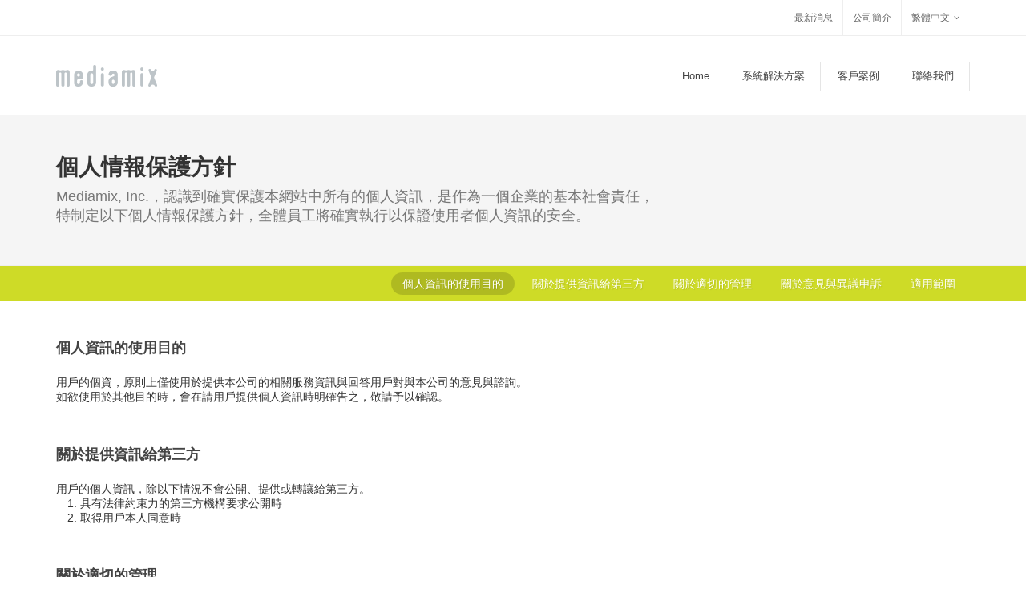

--- FILE ---
content_type: text/html
request_url: https://www.mediamix.hk/tc/privacy.html
body_size: 5323
content:
<!DOCTYPE html>
<html dir="ltr" lang="zh-cmn-Hant">
<meta charset="UTF-8">
<head>

<!-- Global site tag (gtag.js) - Google Analytics -->
<script async src="https://www.googletagmanager.com/gtag/js?id=UA-47487686-3"></script>
<script>
  window.dataLayer = window.dataLayer || [];
  function gtag(){dataLayer.push(arguments);}
  gtag('js', new Date());

  gtag('config', 'UA-47487686-3');
</script>
		<meta name="Keywords" content="Mediamix,POS,Order Entry System,POS系統,飲食行業,POS" />
		<meta name="Description" content="我公司開發和提供面向飲食行業的，使業務更加效率化的POS系統以及本部支援系統等顧客面臨的課題用IT來予以解決。根據顧客的希望可以提供靈活的系統定制。" />

	<!-- Stylesheets
	============================================= -->
	<!-- <link href="https://fonts.googleapis.com/css?family=Lato:300,400,400i,700|Roboto:300,400,500,600,700|Crete+Round:400i" rel="stylesheet" type="text/css" /> -->
	<link rel="stylesheet" href="css/bootstrap.css" type="text/css" />
	<link rel="stylesheet" href="style.css" type="text/css" />
	<link rel="stylesheet" href="css/dark.css" type="text/css" />
	<link rel="stylesheet" href="css/font-icons.css" type="text/css" />
	<link rel="stylesheet" href="css/animate.css" type="text/css" />
	<link rel="stylesheet" href="css/magnific-popup.css" type="text/css" />

	<link rel="stylesheet" href="css/responsive.css" type="text/css" />
	<meta name="viewport" content="width=device-width, initial-scale=1" /><!-- Google Tag Manager -->
<script>(function(w,d,s,l,i){w[l]=w[l]||[];w[l].push({'gtm.start':
new Date().getTime(),event:'gtm.js'});var f=d.getElementsByTagName(s)[0],
j=d.createElement(s),dl=l!='dataLayer'?'&l='+l:'';j.async=true;j.src=
'https://www.googletagmanager.com/gtm.js?id='+i+dl;f.parentNode.insertBefore(j,f);
})(window,document,'script','dataLayer','GTM-N9HV836');</script>
<!-- End Google Tag Manager --><!-- Document Title	============================================= -->
	<title>個人情報保護方針  | Mediamix Hong Kong Ltd.</title>

</head>

<body class="stretched">

<!-- Google Tag Manager (noscript) -->
<noscript><iframe src="https://www.googletagmanager.com/ns.html?id=GTM-N9HV836"
height="0" width="0" style="display:none;visibility:hidden"></iframe></noscript>
<!-- End Google Tag Manager (noscript) --><!-- Document Wrapper
	============================================= -->
	<div id="wrapper" class="clearfix">

		<!-- Top Bar
		============================================= -->
		<div id="top-bar">

			<div class="container clearfix">

				<div class="col_half nobottommargin clearfix">

					<!-- Top Social
					============================================= -->
					<div id="top-social">
						 
					</div><!-- #top-social end -->

				</div>

				<div class="col_half fright col_last clearfix nobottommargin">

					<!-- Top Links
					============================================= -->
					<div class="top-links">
						<ul>
							<li><a href="news/index.html">最新消息</a></li>
							<li><a href="company.html">公司簡介</a></li>	
							<li><a href="#">繁體中文</a>
								<ul>
									<li><a href="../ja/privacy.html">日本語</a></li>
									<li><a href="../en/privacy.html">English</a></li>
									<li><a href="../sc/privacy.html">简体中文</a></li>
								</ul>
							</li>
						</ul>
					</div><!-- .top-links end -->

				</div>

			</div>

		</div><!-- #top-bar end -->

	<!-- Header
	============================================= -->
	<header id="header">

		<div id="header-wrap">

			<div class="container clearfix">

				<div id="primary-menu-trigger"><i class="icon-reorder"></i></div>

				<!-- Logo
				============================================= -->
				<div id="logo">
					<a href="index.html" class="standard-logo" data-dark-logo="images/logo-dark.png"><img src="images/logo.png" alt="Logo"></a>
					<a href="index.html" class="retina-logo" data-dark-logo="images/logo-dark@2x.png"><img src="images/logo@2x.png" alt="Logo"></a>
				</div><!-- #logo end -->

					<!-- Primary Navigation
				============================================= -->
				<nav id="primary-menu" class="sub-title">

					<ul>
						<li><a href="index.html"><div>Home</div></a>
						</li>
						<li class="mega-menu"><a href="solution.html"><div>系統解決方案</div></a>			
							<div class="mega-menu-content style-2 clearfix">
								<ul class="mega-menu-column col-lg-3">
									<li class="mega-menu-title"><a href="foodit.html"><div>FOODIT&ensp;|&ensp;餐飲服務業專用高機能管理系統</div></a>
										<ul>
											<li><a href="foodit.html"><div><i class="icon-angle-right"></i>FOODIT</div></a></li>
										</ul>
									</li>
								</ul>
								<ul class="mega-menu-column col-lg-3">
									<li class="mega-menu-title"><a href="philosophyx.html"><div>PhilosophyX&ensp;|&ensp;POS系統</div></a>
										<ul>
											<li><a href="philosophyx.html"><div><i class="icon-angle-right"></i>PhilosophyX</div></a></li>
											<li><a href="lusso.html"><div><i class="icon-angle-right"></i>Lusso &ldquo;OMOTENASHI&rdquo;</div></a></li>
										</ul>
									</li>
								</ul>
								<ul class="mega-menu-column col-lg-3">
									<li class="mega-menu-title"><a href="touchbase.html"><div>自助點餐系統</div></a>
										<ul>
											<li><a href="touchbase.html"><div><i class="icon-angle-right"></i>TouchBase</div></a></li>
										</ul>
									</li>
								</ul>
								<ul class="mega-menu-column col-lg-3">
									<li class="mega-menu-title"><a href="oes.html"><div>訂單輸入系統</div></a>
										<ul>
											<li><a href="oes.html"><div><i class="icon-angle-right"></i>Order Entry System</div></a></li>
										</ul>
									</li>
								</ul>
							</div>
						</li>
						<li><a href="voice.html"><div>客戶案例</div></a></li> <li><a href="inquiry_19/index.html"><div>聯絡我們</div></a>
							<ul>
								<li><a href="inquiry_19/index.html"><div>關於產品、服務諮詢</div></a>
								</li>
								<li><!-- <a href="inquiry_dl/index.html"><div>產品目錄下載</div></a> -->
								</li>
							</ul>
						</li>
						
					</ul>	

				</nav><!-- #primary-menu end -->

			</div>

		</div>

	</header><!-- #header end -->

		<!-- Page Title
		============================================= -->
		<section id="page-title">

			<div class="container clearfix">
				<h1 class="h1 t700" data-animate="fadeInUp">個人情報保護方針</h1>
				<span>Mediamix, Inc.，認識到確實保護本網站中所有的個人資訊，是作為一個企業的基本社會責任，<br>特制定以下個人情報保護方針，全體員工將確實執行以保證使用者個人資訊的安全。</span>
				<!-- <ol class="breadcrumb">
					<li class="breadcrumb-item"><a href="#">Home</a></li>
					<li class="breadcrumb-item active" aria-current="page">個人情報保護方針</li>
				</ol> -->
			</div>

		</section><!-- #page-title end -->

		<!-- Page Sub Menu
		============================================= -->
		<div id="page-menu">

			<div id="page-menu-wrap">

				<div class="container clearfix">

					<nav>
						<ul>
							<li class="current"><a href="#"><div>個人資訊的使用目的</div></a></li>
							<li><a href="#002"><div>關於提供資訊給第三方</div></a></li>
							<li><a href="#003"><div>關於適切的管理</div></a></li>
							<li><a href="#004"><div>關於意見與異議申訴</div></a></li>
							<li><a href="#005"><div>適用範圍</div></a></li>
						</ul>
					</nav>

					<div id="page-submenu-trigger"><i class="icon-reorder"></i></div>

				</div>

			</div>

		</div><!-- #page-menu end -->

		<!-- Content
		============================================= -->
		<section id="content">

			<div class="content-wrap">

				<div class="container clearfix">

					<div class="col_full">
						<h4><a name="002">個人資訊的使用目的</a></h4>
						用戶的個資，原則上僅使用於提供本公司的相關服務資訊與回答用戶對與本公司的意見與諮詢。<br>如欲使用於其他目的時，會在請用戶提供個人資訊時明確告之，敬請予以確認。
						</div>
						<div class="col_full">
						<h4><a name="003">關於提供資訊給第三方</a></h4>
						用戶的個人資訊，除以下情況不會公開、提供或轉讓給第三方。<br>
							&emsp;1. 具有法律約束力的第三方機構要求公開時<br>
							&emsp;2. 取得用戶本人同意時
						</div>
						<div class="col_full">
						<h4><a name="004">關於適切的管理</a></h4>
						我們將致力管理用戶的個人資訊，維持其在最新與正確的狀態。<br>同時，實行網資安全對策以防止惡意入侵、資料遺失、洩漏等情形。 本公司員工將負責維護用戶個資機密。
						</div>
						<div class="col_full">
						<h4><a name="005">關於意見與異議申訴</a></h4>
						如用戶對於其個人資訊之公開、修正、刪除有所要求時，本公司將在合理範圍内迅速應對。
						</div>
						<div class="col_full">
						<h4><a name="006">適用範圍</a></h4>
						本條款僅適用於本網站。 對於在本網站上張貼連結的其他網站之個人資訊保護，本公司不承擔任何責任。
						</div>

				</div>

			</div>

		</section><!-- #content end -->

		<!-- Footer
		============================================= -->
		<footer id="footer" class="dark">

			<div class="container">

			   <!-- Footer Widgets
				============================================= -->
				<div class="footer-widgets-wrap clearfix">

					<div class="col_two_third">

						<div class="col_one_third">

							<div class="widget clearfix m-b--30">

								<img src="images/footer-widget-logo.png" alt="" class="footer-logo">
								<h4>Japan</h4>
								<div>
									<address>
										<strong>Mediamix, Inc.</strong><br>
										Head Office<br>
										HI Gotanda Bldg, 2-11-17, <br>Nishi Gotanda, Shinagawa-ku, <br>Tokyo 141-0031 Japan<br>
										<abbr title="Phone Number"><strong>Tel</strong></abbr>&ensp;+81-3-5740-8188<br>
										<abbr title="URL"></abbr><a href="https://www.mediamix.inc/" target="blank">www.mediamix.inc</a>
									</address>					
								</div>
								<div>
									<address>
										West Japan Branch<br>
										Shin-Osaka ARES Bldg, 1-1-32 <br>Nishi-Awaji,Higashi-Yodogawa-ku, <br>Osaka-city, <br>Osaka 533-0031 Japan<br>
										<abbr title="Phone Number"><strong>Tel</strong></abbr>&ensp;+81-6-6195-3951<br>
									</address>	
								</div>

							</div>

						</div>

						<div class="col_one_third">

							<div class="widget clearfix m-b--30">

								<h4>China</h4>

								<div>
									<address>
										<strong>Shanghai Lingyunsi Information Technology, Inc.</strong><br>
										12F/D2, HuaXin Haixin Bldg,<br>666 Fuzhou Road, Huangpu District, <br>Shanghai 200001 China<br>
										<abbr title="Phone Number"><strong>Tel</strong></abbr>&ensp;+86-21-5383-0091<br>
										<abbr title="URL"></abbr><a href=" https://www.lingyunsi.cn/" target="blank">www.lingyunsi.cn</a>
									</address>
								</div>

								<div>
										<address>
											<strong>Shanghai Lingyunsi Information Technology, Inc.<br>Dalian Branch</strong><br>
											01A, 21F XiWang Tower, <br>No. 136 Zhongshan Road, <br>Zhongshan District, <br>Dalian 116001<br>
											 
										</address>					
								</div>
								
								<h4>Hong Kong</h4>
								
								<div>
									<address>
										<strong>Mediamix Hong Kong Ltd.</strong><br>
										Unit B, 22/F, OfficePlus @Mongkok, No.992-998 Canton Road, Kowloon, Hong Kong<br>
										<abbr title="Phone Number"><strong>Tel</strong></abbr>&ensp;+852-2388-8931<br>
										<abbr title="URL"></abbr><a href="https://www.mediamix.hk/" target="blank">www.mediamix.hk</a>	
									</address>	
								</div>

							</div>

						</div>

						<div class="col_one_third col_last">

							<div class="widget clearfix m-b--30">

								<h4>Taiwan</h4>

								<div>
									<address>
										<strong>Mediamix Taiwan Inc.</strong><br>
										R20, 8F., No.132, Sec. 2, <br>Nanjing E. Rd., Zhongshan Dist., <br>Taipei City 10489, <br>Taiwan (R.O.C.)<br>
										<abbr title="Phone Number"><strong>Tel</strong></abbr>&ensp;+886-2-2506-1706<br>
										<abbr title="URL"></abbr><a href="https://www.mediamix.tw/" target="blank">www.mediamix.tw</a>	
									</address>					
								</div>
								
								<h4>Singapore</h4>								<div>
									<address>
										<strong>Japan Mediamix Singapore Pte. Ltd.</strong><br>
										150 Orchard Road #07-02 Singapore 238841<br>
										<abbr title="Phone Number"><strong>Tel</strong></abbr>&ensp;+65-9112-2661<br>
										<abbr title="URL"></abbr><a href="https://www.mediamix.sg/" target="blank">www.mediamix.sg</a>	
									</address>	
								</div>

							</div>
							

						</div>

					</div>

					<div class="col_one_third col_last">

						<div class="widget clearfix m-b--30">

								<h4>USA</h4>

								<div>
									<address>
										<strong>Mediamix, Inc.</strong><br>
										Los Angeles Head Office<br>
										3868 W Carson St, Ste 317<br>Torrance, CA 90503<br>
										<abbr title="Phone Number"><strong>Tel</strong></abbr>&ensp;+1-310-523-4727<br>
										<abbr title="URL"></abbr><a href="https://www.mediamix.us.com/" target="blank">www.mediamix.us.com</a>	
									</address>					
								</div>
								
								
								<div>
									<address>
										New York Office<br>
										85 Delancey St, Ste 54<br>New York, NY 10002<br>
										<abbr title="Phone Number"><strong>Tel</strong></abbr>&ensp;+1-646-828-9281<br>
										<abbr title="URL"></abbr><a href="https://www.mediamix.us.com/" target="blank">www.mediamix.us.com</a>
									</address>	
								</div>
								 
							</div>

					</div>

				</div><!-- .footer-widgets-wrap end -->

			</div>

			<!-- Copyrights
			============================================= -->
			<div id="copyrights">

				<div class="container clearfix">

					<div class="col_half">
						 &copy; 2023 Mediamix Hong Kong Ltd.<br>
						<div class="copyright-links"><a href="privacy.html">個人情報保護方針</a> / <a href="legal.html">使用規則</a> / <a href="sitemap.html">網站地圖</a></div>
					</div>

					<div class="col_half col_last tright">
						<div class="fright clearfix">
							<!--   <a href="#" class="social-icon si-small si-borderless si-facebook">
								<i class="icon-facebook"></i>
								<i class="icon-facebook"></i>
							</a> -->

							  
						</div>

						<div class="clear"></div>

						<i class="icon-envelope2"></i> info@mediamix.hk<span class="middot">&middot;</span> <i class="icon-phone-sign"></i> +852-2388-8931
					</div>

					<div class="col_half col_last tright">
						<a href="https://www.mediamix.tokyo" target="blank" class="text-gray">&emsp; &emsp; <i class="icon-lock"></i>&ensp;Internal Web site
						</a>
					</div>
				</div>

			</div><!-- #copyrights end -->

		</footer><!-- #footer end -->

	</div><!-- #wrapper end -->

	<!-- Go To Top
	============================================= -->
	<div id="gotoTop" class="icon-angle-up"></div>

	<!-- External JavaScripts
	============================================= -->
	<script src="js/jquery.js"></script>
	<script src="js/plugins.js"></script>

	<!-- Footer Scripts
	============================================= -->
	<script src="js/functions.js"></script>

</body>
</html>